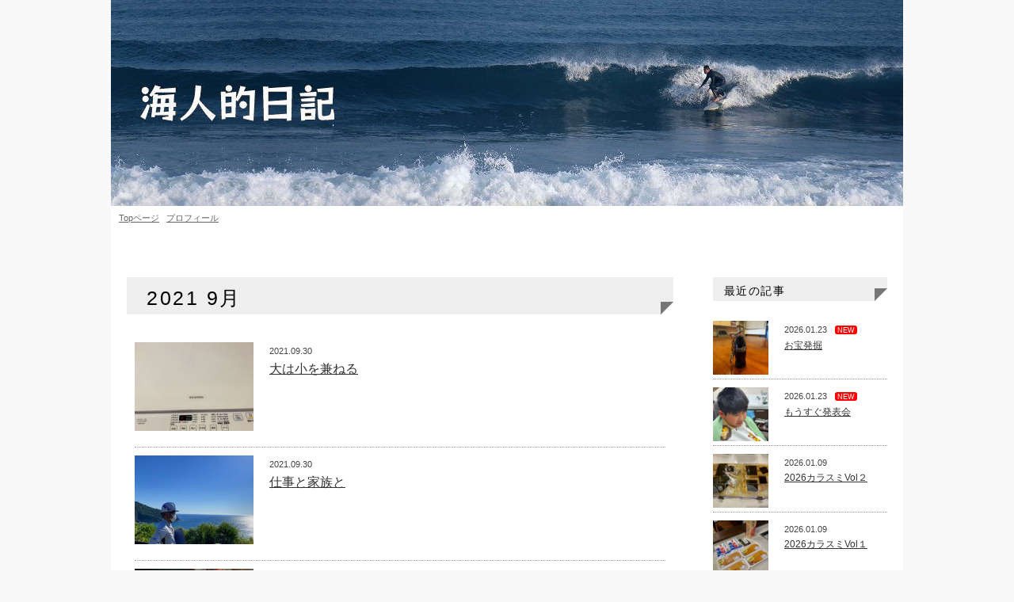

--- FILE ---
content_type: text/html; charset=UTF-8
request_url: https://arc3031.net/date/2021/09/
body_size: 46370
content:
<!DOCTYPE html>
<html lang="ja">
<head>
<meta charset="UTF-8">
<meta name="viewport" content="width=device-width, initial-scale=1.0, minimum-scale=1.0, maximum-scale=2.0, user-scalable=yes">
<title>9月 | 2021 | 海人的日記</title>
<meta name="description" content="海人的日記の大は小を兼ねるのページです。">
<meta property="og:locale" content="ja_JP">
<meta property="og:type" content="article">
<meta property="og:site_name" content="海人的日記">
<meta property="og:image" content="http://www.taiki.ws/news/wp-content/themes/web/og_img.jpg">
<link href="https://arc3031.net/wp-content/themes/default/style.css" media="screen and (min-width:1028px)" rel="stylesheet">
<link href="https://arc3031.net/wp-content/themes/default/tablet.css" media="(max-width:1027px) and (min-width: 568px)" rel="stylesheet">
<link href="https://arc3031.net/wp-content/themes/default/smart.css" media="screen and (max-width:567px)" rel="stylesheet">
<!--[if lt IE 9]>
<script src="https://arc3031.net/wp-content/themes/default/js/html5.js"></script>
<![endif]-->
<meta name='robots' content='max-image-preview:large' />
<link rel='dns-prefetch' href='//static.addtoany.com' />
	<style type="text/css">
	.wp-pagenavi{margin-left:auto !important; margin-right:auto; !important}
	</style>
  <link rel='stylesheet' id='wp-block-library-css' href='https://arc3031.net/wp-includes/css/dist/block-library/style.min.css?ver=6.3.7' type='text/css' media='all' />
<style id='classic-theme-styles-inline-css' type='text/css'>
/*! This file is auto-generated */
.wp-block-button__link{color:#fff;background-color:#32373c;border-radius:9999px;box-shadow:none;text-decoration:none;padding:calc(.667em + 2px) calc(1.333em + 2px);font-size:1.125em}.wp-block-file__button{background:#32373c;color:#fff;text-decoration:none}
</style>
<style id='global-styles-inline-css' type='text/css'>
body{--wp--preset--color--black: #000000;--wp--preset--color--cyan-bluish-gray: #abb8c3;--wp--preset--color--white: #ffffff;--wp--preset--color--pale-pink: #f78da7;--wp--preset--color--vivid-red: #cf2e2e;--wp--preset--color--luminous-vivid-orange: #ff6900;--wp--preset--color--luminous-vivid-amber: #fcb900;--wp--preset--color--light-green-cyan: #7bdcb5;--wp--preset--color--vivid-green-cyan: #00d084;--wp--preset--color--pale-cyan-blue: #8ed1fc;--wp--preset--color--vivid-cyan-blue: #0693e3;--wp--preset--color--vivid-purple: #9b51e0;--wp--preset--gradient--vivid-cyan-blue-to-vivid-purple: linear-gradient(135deg,rgba(6,147,227,1) 0%,rgb(155,81,224) 100%);--wp--preset--gradient--light-green-cyan-to-vivid-green-cyan: linear-gradient(135deg,rgb(122,220,180) 0%,rgb(0,208,130) 100%);--wp--preset--gradient--luminous-vivid-amber-to-luminous-vivid-orange: linear-gradient(135deg,rgba(252,185,0,1) 0%,rgba(255,105,0,1) 100%);--wp--preset--gradient--luminous-vivid-orange-to-vivid-red: linear-gradient(135deg,rgba(255,105,0,1) 0%,rgb(207,46,46) 100%);--wp--preset--gradient--very-light-gray-to-cyan-bluish-gray: linear-gradient(135deg,rgb(238,238,238) 0%,rgb(169,184,195) 100%);--wp--preset--gradient--cool-to-warm-spectrum: linear-gradient(135deg,rgb(74,234,220) 0%,rgb(151,120,209) 20%,rgb(207,42,186) 40%,rgb(238,44,130) 60%,rgb(251,105,98) 80%,rgb(254,248,76) 100%);--wp--preset--gradient--blush-light-purple: linear-gradient(135deg,rgb(255,206,236) 0%,rgb(152,150,240) 100%);--wp--preset--gradient--blush-bordeaux: linear-gradient(135deg,rgb(254,205,165) 0%,rgb(254,45,45) 50%,rgb(107,0,62) 100%);--wp--preset--gradient--luminous-dusk: linear-gradient(135deg,rgb(255,203,112) 0%,rgb(199,81,192) 50%,rgb(65,88,208) 100%);--wp--preset--gradient--pale-ocean: linear-gradient(135deg,rgb(255,245,203) 0%,rgb(182,227,212) 50%,rgb(51,167,181) 100%);--wp--preset--gradient--electric-grass: linear-gradient(135deg,rgb(202,248,128) 0%,rgb(113,206,126) 100%);--wp--preset--gradient--midnight: linear-gradient(135deg,rgb(2,3,129) 0%,rgb(40,116,252) 100%);--wp--preset--font-size--small: 13px;--wp--preset--font-size--medium: 20px;--wp--preset--font-size--large: 36px;--wp--preset--font-size--x-large: 42px;--wp--preset--spacing--20: 0.44rem;--wp--preset--spacing--30: 0.67rem;--wp--preset--spacing--40: 1rem;--wp--preset--spacing--50: 1.5rem;--wp--preset--spacing--60: 2.25rem;--wp--preset--spacing--70: 3.38rem;--wp--preset--spacing--80: 5.06rem;--wp--preset--shadow--natural: 6px 6px 9px rgba(0, 0, 0, 0.2);--wp--preset--shadow--deep: 12px 12px 50px rgba(0, 0, 0, 0.4);--wp--preset--shadow--sharp: 6px 6px 0px rgba(0, 0, 0, 0.2);--wp--preset--shadow--outlined: 6px 6px 0px -3px rgba(255, 255, 255, 1), 6px 6px rgba(0, 0, 0, 1);--wp--preset--shadow--crisp: 6px 6px 0px rgba(0, 0, 0, 1);}:where(.is-layout-flex){gap: 0.5em;}:where(.is-layout-grid){gap: 0.5em;}body .is-layout-flow > .alignleft{float: left;margin-inline-start: 0;margin-inline-end: 2em;}body .is-layout-flow > .alignright{float: right;margin-inline-start: 2em;margin-inline-end: 0;}body .is-layout-flow > .aligncenter{margin-left: auto !important;margin-right: auto !important;}body .is-layout-constrained > .alignleft{float: left;margin-inline-start: 0;margin-inline-end: 2em;}body .is-layout-constrained > .alignright{float: right;margin-inline-start: 2em;margin-inline-end: 0;}body .is-layout-constrained > .aligncenter{margin-left: auto !important;margin-right: auto !important;}body .is-layout-constrained > :where(:not(.alignleft):not(.alignright):not(.alignfull)){max-width: var(--wp--style--global--content-size);margin-left: auto !important;margin-right: auto !important;}body .is-layout-constrained > .alignwide{max-width: var(--wp--style--global--wide-size);}body .is-layout-flex{display: flex;}body .is-layout-flex{flex-wrap: wrap;align-items: center;}body .is-layout-flex > *{margin: 0;}body .is-layout-grid{display: grid;}body .is-layout-grid > *{margin: 0;}:where(.wp-block-columns.is-layout-flex){gap: 2em;}:where(.wp-block-columns.is-layout-grid){gap: 2em;}:where(.wp-block-post-template.is-layout-flex){gap: 1.25em;}:where(.wp-block-post-template.is-layout-grid){gap: 1.25em;}.has-black-color{color: var(--wp--preset--color--black) !important;}.has-cyan-bluish-gray-color{color: var(--wp--preset--color--cyan-bluish-gray) !important;}.has-white-color{color: var(--wp--preset--color--white) !important;}.has-pale-pink-color{color: var(--wp--preset--color--pale-pink) !important;}.has-vivid-red-color{color: var(--wp--preset--color--vivid-red) !important;}.has-luminous-vivid-orange-color{color: var(--wp--preset--color--luminous-vivid-orange) !important;}.has-luminous-vivid-amber-color{color: var(--wp--preset--color--luminous-vivid-amber) !important;}.has-light-green-cyan-color{color: var(--wp--preset--color--light-green-cyan) !important;}.has-vivid-green-cyan-color{color: var(--wp--preset--color--vivid-green-cyan) !important;}.has-pale-cyan-blue-color{color: var(--wp--preset--color--pale-cyan-blue) !important;}.has-vivid-cyan-blue-color{color: var(--wp--preset--color--vivid-cyan-blue) !important;}.has-vivid-purple-color{color: var(--wp--preset--color--vivid-purple) !important;}.has-black-background-color{background-color: var(--wp--preset--color--black) !important;}.has-cyan-bluish-gray-background-color{background-color: var(--wp--preset--color--cyan-bluish-gray) !important;}.has-white-background-color{background-color: var(--wp--preset--color--white) !important;}.has-pale-pink-background-color{background-color: var(--wp--preset--color--pale-pink) !important;}.has-vivid-red-background-color{background-color: var(--wp--preset--color--vivid-red) !important;}.has-luminous-vivid-orange-background-color{background-color: var(--wp--preset--color--luminous-vivid-orange) !important;}.has-luminous-vivid-amber-background-color{background-color: var(--wp--preset--color--luminous-vivid-amber) !important;}.has-light-green-cyan-background-color{background-color: var(--wp--preset--color--light-green-cyan) !important;}.has-vivid-green-cyan-background-color{background-color: var(--wp--preset--color--vivid-green-cyan) !important;}.has-pale-cyan-blue-background-color{background-color: var(--wp--preset--color--pale-cyan-blue) !important;}.has-vivid-cyan-blue-background-color{background-color: var(--wp--preset--color--vivid-cyan-blue) !important;}.has-vivid-purple-background-color{background-color: var(--wp--preset--color--vivid-purple) !important;}.has-black-border-color{border-color: var(--wp--preset--color--black) !important;}.has-cyan-bluish-gray-border-color{border-color: var(--wp--preset--color--cyan-bluish-gray) !important;}.has-white-border-color{border-color: var(--wp--preset--color--white) !important;}.has-pale-pink-border-color{border-color: var(--wp--preset--color--pale-pink) !important;}.has-vivid-red-border-color{border-color: var(--wp--preset--color--vivid-red) !important;}.has-luminous-vivid-orange-border-color{border-color: var(--wp--preset--color--luminous-vivid-orange) !important;}.has-luminous-vivid-amber-border-color{border-color: var(--wp--preset--color--luminous-vivid-amber) !important;}.has-light-green-cyan-border-color{border-color: var(--wp--preset--color--light-green-cyan) !important;}.has-vivid-green-cyan-border-color{border-color: var(--wp--preset--color--vivid-green-cyan) !important;}.has-pale-cyan-blue-border-color{border-color: var(--wp--preset--color--pale-cyan-blue) !important;}.has-vivid-cyan-blue-border-color{border-color: var(--wp--preset--color--vivid-cyan-blue) !important;}.has-vivid-purple-border-color{border-color: var(--wp--preset--color--vivid-purple) !important;}.has-vivid-cyan-blue-to-vivid-purple-gradient-background{background: var(--wp--preset--gradient--vivid-cyan-blue-to-vivid-purple) !important;}.has-light-green-cyan-to-vivid-green-cyan-gradient-background{background: var(--wp--preset--gradient--light-green-cyan-to-vivid-green-cyan) !important;}.has-luminous-vivid-amber-to-luminous-vivid-orange-gradient-background{background: var(--wp--preset--gradient--luminous-vivid-amber-to-luminous-vivid-orange) !important;}.has-luminous-vivid-orange-to-vivid-red-gradient-background{background: var(--wp--preset--gradient--luminous-vivid-orange-to-vivid-red) !important;}.has-very-light-gray-to-cyan-bluish-gray-gradient-background{background: var(--wp--preset--gradient--very-light-gray-to-cyan-bluish-gray) !important;}.has-cool-to-warm-spectrum-gradient-background{background: var(--wp--preset--gradient--cool-to-warm-spectrum) !important;}.has-blush-light-purple-gradient-background{background: var(--wp--preset--gradient--blush-light-purple) !important;}.has-blush-bordeaux-gradient-background{background: var(--wp--preset--gradient--blush-bordeaux) !important;}.has-luminous-dusk-gradient-background{background: var(--wp--preset--gradient--luminous-dusk) !important;}.has-pale-ocean-gradient-background{background: var(--wp--preset--gradient--pale-ocean) !important;}.has-electric-grass-gradient-background{background: var(--wp--preset--gradient--electric-grass) !important;}.has-midnight-gradient-background{background: var(--wp--preset--gradient--midnight) !important;}.has-small-font-size{font-size: var(--wp--preset--font-size--small) !important;}.has-medium-font-size{font-size: var(--wp--preset--font-size--medium) !important;}.has-large-font-size{font-size: var(--wp--preset--font-size--large) !important;}.has-x-large-font-size{font-size: var(--wp--preset--font-size--x-large) !important;}
.wp-block-navigation a:where(:not(.wp-element-button)){color: inherit;}
:where(.wp-block-post-template.is-layout-flex){gap: 1.25em;}:where(.wp-block-post-template.is-layout-grid){gap: 1.25em;}
:where(.wp-block-columns.is-layout-flex){gap: 2em;}:where(.wp-block-columns.is-layout-grid){gap: 2em;}
.wp-block-pullquote{font-size: 1.5em;line-height: 1.6;}
</style>
<link rel='stylesheet' id='addtoany-css' href='https://arc3031.net/wp-content/plugins/add-to-any/addtoany.min.css?ver=1.16' type='text/css' media='all' />
<link rel='stylesheet' id='jquery.lightbox.min.css-css' href='https://arc3031.net/wp-content/plugins/wp-jquery-lightbox/lightboxes/wp-jquery-lightbox/styles/lightbox.min.css?ver=2.3.4' type='text/css' media='all' />
<link rel='stylesheet' id='jqlb-overrides-css' href='https://arc3031.net/wp-content/plugins/wp-jquery-lightbox/lightboxes/wp-jquery-lightbox/styles/overrides.css?ver=2.3.4' type='text/css' media='all' />
<style id='jqlb-overrides-inline-css' type='text/css'>

			#outerImageContainer {
				box-shadow: 0 0 4px 2px rgba(0,0,0,.2);
			}
			#imageContainer{
				padding: 8px;
			}
			#imageDataContainer {
				box-shadow: none;
				z-index: auto;
			}
			#prevArrow,
			#nextArrow{
				background-color: #ffffff;
				color: #000000;
			}
</style>
<link rel='stylesheet' id='wp-pagenavi-style-css' href='https://arc3031.net/wp-content/plugins/wp-pagenavi-style/css/css3_light_blue_glossy.css?ver=1.0' type='text/css' media='all' />
<script id="addtoany-core-js-before" type="text/javascript">
window.a2a_config=window.a2a_config||{};a2a_config.callbacks=[];a2a_config.overlays=[];a2a_config.templates={};a2a_localize = {
	Share: "共有",
	Save: "ブックマーク",
	Subscribe: "購読",
	Email: "メール",
	Bookmark: "ブックマーク",
	ShowAll: "すべて表示する",
	ShowLess: "小さく表示する",
	FindServices: "サービスを探す",
	FindAnyServiceToAddTo: "追加するサービスを今すぐ探す",
	PoweredBy: "Powered by",
	ShareViaEmail: "メールでシェアする",
	SubscribeViaEmail: "メールで購読する",
	BookmarkInYourBrowser: "ブラウザにブックマーク",
	BookmarkInstructions: "このページをブックマークするには、 Ctrl+D または \u2318+D を押下。",
	AddToYourFavorites: "お気に入りに追加",
	SendFromWebOrProgram: "任意のメールアドレスまたはメールプログラムから送信",
	EmailProgram: "メールプログラム",
	More: "詳細&#8230;",
	ThanksForSharing: "共有ありがとうございます !",
	ThanksForFollowing: "フォローありがとうございます !"
};
</script>
<script type='text/javascript' defer src='https://static.addtoany.com/menu/page.js' id='addtoany-core-js'></script>
<script type='text/javascript' src='https://arc3031.net/wp-includes/js/jquery/jquery.min.js?ver=3.7.0' id='jquery-core-js'></script>
<script type='text/javascript' src='https://arc3031.net/wp-includes/js/jquery/jquery-migrate.min.js?ver=3.4.1' id='jquery-migrate-js'></script>
<script type='text/javascript' defer src='https://arc3031.net/wp-content/plugins/add-to-any/addtoany.min.js?ver=1.1' id='addtoany-jquery-js'></script>
	<style type="text/css">
	 .wp-pagenavi
	{
		font-size:12px !important;
	}
	</style>
	</head>
<body>
<section id="container">
<section id="contents" class="clearfix">
<header>
<h1><a href="https://arc3031.net"><img src="https://arc3031.net/wp-content/themes/default/images/hed-img.jpg" alt=" &raquo; 2021 &raquo; 9月海人的日記" /></a></h1>
<div id="pro"><a href="https://arc3031.net">Topページ</a> | <a href="https://arc3031.net/profile/">プロフィール</a></div>
</header>

<section id="main">
<h2 class="storytitle_cate">  2021  9月</h2>
<section class="entry">
<dl>
<dt class="clearfix">
<div class="img">
    <a href="https://arc3031.net/a-pastime/13672/"><img width="300" height="300" src="https://arc3031.net/wp-content/uploads/2021/09/IMG_2494-300x300.jpg" class="attachment-thumbnail size-thumbnail wp-post-image" alt="" decoding="async" fetchpriority="high" /></a>
</div>
<div class="text">
<div class="date">2021.09.30</div>
<h3>
<a href="https://arc3031.net/a-pastime/13672/">
大は小を兼ねる</a>
</h3>
</div>
</dt>
<dt class="clearfix">
<div class="img">
    <a href="https://arc3031.net/works/13665/"><img width="300" height="300" src="https://arc3031.net/wp-content/uploads/2021/09/IMG_2427-300x300.jpg" class="attachment-thumbnail size-thumbnail wp-post-image" alt="" decoding="async" /></a>
</div>
<div class="text">
<div class="date">2021.09.30</div>
<h3>
<a href="https://arc3031.net/works/13665/">
仕事と家族と</a>
</h3>
</div>
</dt>
<dt class="clearfix">
<div class="img">
    <a href="https://arc3031.net/a-pastime/13656/"><img width="300" height="300" src="https://arc3031.net/wp-content/uploads/2021/09/IMG_2347-300x300.jpg" class="attachment-thumbnail size-thumbnail wp-post-image" alt="" decoding="async" /></a>
</div>
<div class="text">
<div class="date">2021.09.21</div>
<h3>
<a href="https://arc3031.net/a-pastime/13656/">
終活の始まり</a>
</h3>
</div>
</dt>
<dt class="clearfix">
<div class="img">
    <a href="https://arc3031.net/1974%e5%b9%b4%e5%bc%8f%e3%83%a2%e3%83%b3%e3%82%ad%e3%83%bc%e3%83%ac%e3%82%b9%e3%83%88%e3%82%a2%e6%97%a5%e8%a8%98/13645/"><img width="300" height="300" src="https://arc3031.net/wp-content/uploads/2021/09/IMG_0127-300x300.jpg" class="attachment-thumbnail size-thumbnail wp-post-image" alt="" decoding="async" loading="lazy" /></a>
</div>
<div class="text">
<div class="date">2021.09.21</div>
<h3>
<a href="https://arc3031.net/1974%e5%b9%b4%e5%bc%8f%e3%83%a2%e3%83%b3%e3%82%ad%e3%83%bc%e3%83%ac%e3%82%b9%e3%83%88%e3%82%a2%e6%97%a5%e8%a8%98/13645/">
XJR400R復活に向けて！</a>
</h3>
</div>
</dt>
<dt class="clearfix">
<div class="img">
    <a href="https://arc3031.net/seal-diary/13638/"><img width="300" height="300" src="https://arc3031.net/wp-content/uploads/2021/09/IMG_2322-300x300.jpg" class="attachment-thumbnail size-thumbnail wp-post-image" alt="" decoding="async" loading="lazy" /></a>
</div>
<div class="text">
<div class="date">2021.09.20</div>
<h3>
<a href="https://arc3031.net/seal-diary/13638/">
ファンになるか？！</a>
</h3>
</div>
</dt>
<dt class="clearfix">
<div class="img">
    <a href="https://arc3031.net/works/13633/"><img width="300" height="300" src="https://arc3031.net/wp-content/uploads/2021/09/IMG_2320-300x300.jpg" class="attachment-thumbnail size-thumbnail wp-post-image" alt="" decoding="async" loading="lazy" /></a>
</div>
<div class="text">
<div class="date">2021.09.20</div>
<h3>
<a href="https://arc3031.net/works/13633/">
ドキドキ･･･</a>
</h3>
</div>
</dt>
<dt class="clearfix">
<div class="img">
    <a href="https://arc3031.net/works/13629/"><img width="300" height="300" src="https://arc3031.net/wp-content/uploads/2021/09/IMG_2312-300x300.jpg" class="attachment-thumbnail size-thumbnail wp-post-image" alt="" decoding="async" loading="lazy" /></a>
</div>
<div class="text">
<div class="date">2021.09.10</div>
<h3>
<a href="https://arc3031.net/works/13629/">
いよいよ！</a>
</h3>
</div>
</dt>
<dt class="clearfix">
<div class="img">
    <a href="https://arc3031.net/%e4%b9%97%e3%82%8a%e7%89%a9/13624/"><img width="300" height="300" src="https://arc3031.net/wp-content/uploads/2021/09/IMG_2294-300x300.jpg" class="attachment-thumbnail size-thumbnail wp-post-image" alt="" decoding="async" loading="lazy" /></a>
</div>
<div class="text">
<div class="date">2021.09.07</div>
<h3>
<a href="https://arc3031.net/%e4%b9%97%e3%82%8a%e7%89%a9/13624/">
新たなおもちゃ？</a>
</h3>
</div>
</dt>
<dt class="clearfix">
<div class="img">
    <a href="https://arc3031.net/a-pastime/13620/"><img width="300" height="300" src="https://arc3031.net/wp-content/uploads/2021/09/IMG_2287-300x300.jpg" class="attachment-thumbnail size-thumbnail wp-post-image" alt="" decoding="async" loading="lazy" /></a>
</div>
<div class="text">
<div class="date">2021.09.01</div>
<h3>
<a href="https://arc3031.net/a-pastime/13620/">
９月･･･</a>
</h3>
</div>
</dt>
</dl>

</section>
<div align="center"></div>
</section>

<section id="sidebar">
<h2 class="widgettitle">最近の記事</h2>
<article>
<dl>
<dt class="clearfix">
<div class="img">
    <a href="https://arc3031.net/myhome/16787/"><img width="300" height="300" src="https://arc3031.net/wp-content/uploads/2026/01/IMG_4030-300x300.jpg" class="attachment-thumbnail size-thumbnail wp-post-image" alt="" decoding="async" loading="lazy" /></a>
</div>
<div class="text">
<div class="date">2026.01.23<span>NEW</span>
</div>
<h3>
<a href="https://arc3031.net/myhome/16787/">
お宝発掘</a>
</h3>
</div>
</dt>
<dt class="clearfix">
<div class="img">
    <a href="https://arc3031.net/%e6%b5%b7%e8%bc%9d%e7%9a%84%e6%97%a5%e8%a8%98/16781/"><img width="300" height="300" src="https://arc3031.net/wp-content/uploads/2026/01/IMG_4122-300x300.jpg" class="attachment-thumbnail size-thumbnail wp-post-image" alt="" decoding="async" loading="lazy" /></a>
</div>
<div class="text">
<div class="date">2026.01.23<span>NEW</span>
</div>
<h3>
<a href="https://arc3031.net/%e6%b5%b7%e8%bc%9d%e7%9a%84%e6%97%a5%e8%a8%98/16781/">
もうすぐ発表会</a>
</h3>
</div>
</dt>
<dt class="clearfix">
<div class="img">
    <a href="https://arc3031.net/%e7%be%8e%e5%91%b3%e3%81%97%e3%81%84%e3%81%8a%e5%ba%97/16770/"><img width="300" height="300" src="https://arc3031.net/wp-content/uploads/2026/01/IMG_3681-300x300.jpg" class="attachment-thumbnail size-thumbnail wp-post-image" alt="" decoding="async" loading="lazy" /></a>
</div>
<div class="text">
<div class="date">2026.01.09</div>
<h3>
<a href="https://arc3031.net/%e7%be%8e%e5%91%b3%e3%81%97%e3%81%84%e3%81%8a%e5%ba%97/16770/">
2026カラスミVol２</a>
</h3>
</div>
</dt>
<dt class="clearfix">
<div class="img">
    <a href="https://arc3031.net/%e7%be%8e%e5%91%b3%e3%81%97%e3%81%84%e3%81%8a%e5%ba%97/16746/"><img width="300" height="300" src="https://arc3031.net/wp-content/uploads/2026/01/IMG_3508-300x300.jpg" class="attachment-thumbnail size-thumbnail wp-post-image" alt="" decoding="async" loading="lazy" /></a>
</div>
<div class="text">
<div class="date">2026.01.09</div>
<h3>
<a href="https://arc3031.net/%e7%be%8e%e5%91%b3%e3%81%97%e3%81%84%e3%81%8a%e5%ba%97/16746/">
2026カラスミVol１</a>
</h3>
</div>
</dt>
<dt class="clearfix">
<div class="img">
    <a href="https://arc3031.net/a-pastime/16726/"><img width="300" height="300" src="https://arc3031.net/wp-content/uploads/2026/01/IMG_3592-300x300.jpg" class="attachment-thumbnail size-thumbnail wp-post-image" alt="" decoding="async" loading="lazy" /></a>
</div>
<div class="text">
<div class="date">2026.01.05</div>
<h3>
<a href="https://arc3031.net/a-pastime/16726/">
今年の正月休み</a>
</h3>
</div>
</dt>
</dl>
</article>

<article>
<nav>
<ul>
<li id="categories-3" class="widget widget_categories"><h2 class="widgettitle">カテゴリー</h2>
			<ul>
					<li class="cat-item cat-item-18"><a href="https://arc3031.net/category/lohas/">50代からの健康生活</a> (42)
</li>
	<li class="cat-item cat-item-7"><a href="https://arc3031.net/category/a-pastime/">a pastime</a> (965)
</li>
	<li class="cat-item cat-item-6"><a href="https://arc3031.net/category/works/">Ｗｏｒｋｓ</a> (446)
</li>
	<li class="cat-item cat-item-3"><a href="https://arc3031.net/category/surfing/">サーフィン部</a> (131)
</li>
	<li class="cat-item cat-item-1"><a href="https://arc3031.net/category/diary/">リフォーム日記</a> (310)
</li>
	<li class="cat-item cat-item-14"><a href="https://arc3031.net/category/%e4%b9%97%e3%82%8a%e7%89%a9/">乗り物①</a> (22)
</li>
	<li class="cat-item cat-item-19"><a href="https://arc3031.net/category/1974%e5%b9%b4%e5%bc%8f%e3%83%a2%e3%83%b3%e3%82%ad%e3%83%bc%e3%83%ac%e3%82%b9%e3%83%88%e3%82%a2%e6%97%a5%e8%a8%98/">乗り物②</a> (49)
</li>
	<li class="cat-item cat-item-4"><a href="https://arc3031.net/category/%e5%9c%b0%e5%9f%9f%e6%b4%bb%e5%8b%95/">地域活動</a> (313)
</li>
	<li class="cat-item cat-item-5"><a href="https://arc3031.net/category/aquarium/">我が家の生き物たち</a> (45)
</li>
	<li class="cat-item cat-item-25"><a href="https://arc3031.net/category/%e6%99%ba%e8%8f%af%e7%9a%84%e6%97%a5%e8%a8%98/">智華的日記</a> (7)
</li>
	<li class="cat-item cat-item-16"><a href="https://arc3031.net/category/%e6%b5%b7%e8%bc%9d%e7%9a%84%e6%97%a5%e8%a8%98/">海輝的日記</a> (300)
</li>
	<li class="cat-item cat-item-10"><a href="https://arc3031.net/category/seal-diary/">海麗的日記</a> (372)
</li>
	<li class="cat-item cat-item-15"><a href="https://arc3031.net/category/%e7%8f%be%e5%a0%b4%e4%bf%ae%e8%a1%8c%e6%97%a5%e8%a8%98/">現場修行日記</a> (48)
</li>
	<li class="cat-item cat-item-20"><a href="https://arc3031.net/category/myhome/">私のマイホームづくり</a> (20)
</li>
	<li class="cat-item cat-item-21"><a href="https://arc3031.net/category/%e7%be%8e%e5%91%b3%e3%81%97%e3%81%84%e3%81%8a%e5%ba%97/">美味いもん</a> (75)
</li>
			</ul>

			</li><li id="archives-2" class="widget widget_archive"><h2 class="widgettitle">月別アーカイブ</h2>		<label class="screen-reader-text" for="archives-dropdown-2">月別アーカイブ</label>
		<select id="archives-dropdown-2" name="archive-dropdown">
			
			<option value="">月を選択</option>
				<option value='https://arc3031.net/date/2026/01/'> 2026年1月 &nbsp;(6)</option>
	<option value='https://arc3031.net/date/2025/12/'> 2025年12月 &nbsp;(3)</option>
	<option value='https://arc3031.net/date/2025/11/'> 2025年11月 &nbsp;(5)</option>
	<option value='https://arc3031.net/date/2025/10/'> 2025年10月 &nbsp;(8)</option>
	<option value='https://arc3031.net/date/2025/09/'> 2025年9月 &nbsp;(5)</option>
	<option value='https://arc3031.net/date/2025/08/'> 2025年8月 &nbsp;(4)</option>
	<option value='https://arc3031.net/date/2025/07/'> 2025年7月 &nbsp;(9)</option>
	<option value='https://arc3031.net/date/2025/06/'> 2025年6月 &nbsp;(7)</option>
	<option value='https://arc3031.net/date/2025/05/'> 2025年5月 &nbsp;(10)</option>
	<option value='https://arc3031.net/date/2025/04/'> 2025年4月 &nbsp;(8)</option>
	<option value='https://arc3031.net/date/2025/03/'> 2025年3月 &nbsp;(9)</option>
	<option value='https://arc3031.net/date/2025/02/'> 2025年2月 &nbsp;(5)</option>
	<option value='https://arc3031.net/date/2025/01/'> 2025年1月 &nbsp;(9)</option>
	<option value='https://arc3031.net/date/2024/12/'> 2024年12月 &nbsp;(4)</option>
	<option value='https://arc3031.net/date/2024/11/'> 2024年11月 &nbsp;(7)</option>
	<option value='https://arc3031.net/date/2024/10/'> 2024年10月 &nbsp;(8)</option>
	<option value='https://arc3031.net/date/2024/09/'> 2024年9月 &nbsp;(8)</option>
	<option value='https://arc3031.net/date/2024/08/'> 2024年8月 &nbsp;(6)</option>
	<option value='https://arc3031.net/date/2024/07/'> 2024年7月 &nbsp;(5)</option>
	<option value='https://arc3031.net/date/2024/06/'> 2024年6月 &nbsp;(10)</option>
	<option value='https://arc3031.net/date/2024/05/'> 2024年5月 &nbsp;(3)</option>
	<option value='https://arc3031.net/date/2024/04/'> 2024年4月 &nbsp;(8)</option>
	<option value='https://arc3031.net/date/2024/03/'> 2024年3月 &nbsp;(5)</option>
	<option value='https://arc3031.net/date/2024/02/'> 2024年2月 &nbsp;(8)</option>
	<option value='https://arc3031.net/date/2024/01/'> 2024年1月 &nbsp;(10)</option>
	<option value='https://arc3031.net/date/2023/12/'> 2023年12月 &nbsp;(7)</option>
	<option value='https://arc3031.net/date/2023/11/'> 2023年11月 &nbsp;(5)</option>
	<option value='https://arc3031.net/date/2023/10/'> 2023年10月 &nbsp;(7)</option>
	<option value='https://arc3031.net/date/2023/09/'> 2023年9月 &nbsp;(9)</option>
	<option value='https://arc3031.net/date/2023/08/'> 2023年8月 &nbsp;(8)</option>
	<option value='https://arc3031.net/date/2023/07/'> 2023年7月 &nbsp;(5)</option>
	<option value='https://arc3031.net/date/2023/06/'> 2023年6月 &nbsp;(4)</option>
	<option value='https://arc3031.net/date/2023/05/'> 2023年5月 &nbsp;(6)</option>
	<option value='https://arc3031.net/date/2023/04/'> 2023年4月 &nbsp;(7)</option>
	<option value='https://arc3031.net/date/2023/03/'> 2023年3月 &nbsp;(9)</option>
	<option value='https://arc3031.net/date/2023/02/'> 2023年2月 &nbsp;(7)</option>
	<option value='https://arc3031.net/date/2023/01/'> 2023年1月 &nbsp;(18)</option>
	<option value='https://arc3031.net/date/2022/12/'> 2022年12月 &nbsp;(6)</option>
	<option value='https://arc3031.net/date/2022/11/'> 2022年11月 &nbsp;(5)</option>
	<option value='https://arc3031.net/date/2022/10/'> 2022年10月 &nbsp;(7)</option>
	<option value='https://arc3031.net/date/2022/09/'> 2022年9月 &nbsp;(6)</option>
	<option value='https://arc3031.net/date/2022/08/'> 2022年8月 &nbsp;(11)</option>
	<option value='https://arc3031.net/date/2022/07/'> 2022年7月 &nbsp;(6)</option>
	<option value='https://arc3031.net/date/2022/06/'> 2022年6月 &nbsp;(13)</option>
	<option value='https://arc3031.net/date/2022/05/'> 2022年5月 &nbsp;(7)</option>
	<option value='https://arc3031.net/date/2022/04/'> 2022年4月 &nbsp;(6)</option>
	<option value='https://arc3031.net/date/2022/03/'> 2022年3月 &nbsp;(9)</option>
	<option value='https://arc3031.net/date/2022/02/'> 2022年2月 &nbsp;(4)</option>
	<option value='https://arc3031.net/date/2022/01/'> 2022年1月 &nbsp;(8)</option>
	<option value='https://arc3031.net/date/2021/12/'> 2021年12月 &nbsp;(5)</option>
	<option value='https://arc3031.net/date/2021/11/'> 2021年11月 &nbsp;(5)</option>
	<option value='https://arc3031.net/date/2021/10/'> 2021年10月 &nbsp;(5)</option>
	<option value='https://arc3031.net/date/2021/09/' selected='selected'> 2021年9月 &nbsp;(9)</option>
	<option value='https://arc3031.net/date/2021/08/'> 2021年8月 &nbsp;(9)</option>
	<option value='https://arc3031.net/date/2021/07/'> 2021年7月 &nbsp;(9)</option>
	<option value='https://arc3031.net/date/2021/06/'> 2021年6月 &nbsp;(7)</option>
	<option value='https://arc3031.net/date/2021/05/'> 2021年5月 &nbsp;(7)</option>
	<option value='https://arc3031.net/date/2021/04/'> 2021年4月 &nbsp;(10)</option>
	<option value='https://arc3031.net/date/2021/03/'> 2021年3月 &nbsp;(8)</option>
	<option value='https://arc3031.net/date/2021/02/'> 2021年2月 &nbsp;(13)</option>
	<option value='https://arc3031.net/date/2021/01/'> 2021年1月 &nbsp;(14)</option>
	<option value='https://arc3031.net/date/2020/12/'> 2020年12月 &nbsp;(6)</option>
	<option value='https://arc3031.net/date/2020/11/'> 2020年11月 &nbsp;(7)</option>
	<option value='https://arc3031.net/date/2020/10/'> 2020年10月 &nbsp;(9)</option>
	<option value='https://arc3031.net/date/2020/09/'> 2020年9月 &nbsp;(12)</option>
	<option value='https://arc3031.net/date/2020/08/'> 2020年8月 &nbsp;(10)</option>
	<option value='https://arc3031.net/date/2020/07/'> 2020年7月 &nbsp;(17)</option>
	<option value='https://arc3031.net/date/2020/06/'> 2020年6月 &nbsp;(12)</option>
	<option value='https://arc3031.net/date/2020/05/'> 2020年5月 &nbsp;(7)</option>
	<option value='https://arc3031.net/date/2020/04/'> 2020年4月 &nbsp;(10)</option>
	<option value='https://arc3031.net/date/2020/03/'> 2020年3月 &nbsp;(15)</option>
	<option value='https://arc3031.net/date/2020/02/'> 2020年2月 &nbsp;(13)</option>
	<option value='https://arc3031.net/date/2020/01/'> 2020年1月 &nbsp;(8)</option>
	<option value='https://arc3031.net/date/2019/12/'> 2019年12月 &nbsp;(6)</option>
	<option value='https://arc3031.net/date/2019/11/'> 2019年11月 &nbsp;(10)</option>
	<option value='https://arc3031.net/date/2019/10/'> 2019年10月 &nbsp;(7)</option>
	<option value='https://arc3031.net/date/2019/09/'> 2019年9月 &nbsp;(2)</option>
	<option value='https://arc3031.net/date/2019/08/'> 2019年8月 &nbsp;(6)</option>
	<option value='https://arc3031.net/date/2019/07/'> 2019年7月 &nbsp;(10)</option>
	<option value='https://arc3031.net/date/2019/06/'> 2019年6月 &nbsp;(7)</option>
	<option value='https://arc3031.net/date/2019/05/'> 2019年5月 &nbsp;(12)</option>
	<option value='https://arc3031.net/date/2019/04/'> 2019年4月 &nbsp;(9)</option>
	<option value='https://arc3031.net/date/2019/03/'> 2019年3月 &nbsp;(21)</option>
	<option value='https://arc3031.net/date/2019/02/'> 2019年2月 &nbsp;(13)</option>
	<option value='https://arc3031.net/date/2019/01/'> 2019年1月 &nbsp;(18)</option>
	<option value='https://arc3031.net/date/2018/12/'> 2018年12月 &nbsp;(17)</option>
	<option value='https://arc3031.net/date/2018/11/'> 2018年11月 &nbsp;(12)</option>
	<option value='https://arc3031.net/date/2018/10/'> 2018年10月 &nbsp;(19)</option>
	<option value='https://arc3031.net/date/2018/09/'> 2018年9月 &nbsp;(17)</option>
	<option value='https://arc3031.net/date/2018/08/'> 2018年8月 &nbsp;(16)</option>
	<option value='https://arc3031.net/date/2018/07/'> 2018年7月 &nbsp;(5)</option>
	<option value='https://arc3031.net/date/2018/06/'> 2018年6月 &nbsp;(8)</option>
	<option value='https://arc3031.net/date/2018/05/'> 2018年5月 &nbsp;(8)</option>
	<option value='https://arc3031.net/date/2018/04/'> 2018年4月 &nbsp;(17)</option>
	<option value='https://arc3031.net/date/2018/03/'> 2018年3月 &nbsp;(4)</option>
	<option value='https://arc3031.net/date/2018/02/'> 2018年2月 &nbsp;(9)</option>
	<option value='https://arc3031.net/date/2018/01/'> 2018年1月 &nbsp;(13)</option>
	<option value='https://arc3031.net/date/2017/12/'> 2017年12月 &nbsp;(5)</option>
	<option value='https://arc3031.net/date/2017/11/'> 2017年11月 &nbsp;(12)</option>
	<option value='https://arc3031.net/date/2017/10/'> 2017年10月 &nbsp;(13)</option>
	<option value='https://arc3031.net/date/2017/09/'> 2017年9月 &nbsp;(15)</option>
	<option value='https://arc3031.net/date/2017/08/'> 2017年8月 &nbsp;(13)</option>
	<option value='https://arc3031.net/date/2017/07/'> 2017年7月 &nbsp;(14)</option>
	<option value='https://arc3031.net/date/2017/06/'> 2017年6月 &nbsp;(21)</option>
	<option value='https://arc3031.net/date/2017/05/'> 2017年5月 &nbsp;(14)</option>
	<option value='https://arc3031.net/date/2017/04/'> 2017年4月 &nbsp;(25)</option>
	<option value='https://arc3031.net/date/2017/03/'> 2017年3月 &nbsp;(11)</option>
	<option value='https://arc3031.net/date/2017/02/'> 2017年2月 &nbsp;(15)</option>
	<option value='https://arc3031.net/date/2017/01/'> 2017年1月 &nbsp;(18)</option>
	<option value='https://arc3031.net/date/2016/12/'> 2016年12月 &nbsp;(14)</option>
	<option value='https://arc3031.net/date/2016/11/'> 2016年11月 &nbsp;(12)</option>
	<option value='https://arc3031.net/date/2016/10/'> 2016年10月 &nbsp;(12)</option>
	<option value='https://arc3031.net/date/2016/09/'> 2016年9月 &nbsp;(11)</option>
	<option value='https://arc3031.net/date/2016/08/'> 2016年8月 &nbsp;(10)</option>
	<option value='https://arc3031.net/date/2016/07/'> 2016年7月 &nbsp;(7)</option>
	<option value='https://arc3031.net/date/2016/06/'> 2016年6月 &nbsp;(16)</option>
	<option value='https://arc3031.net/date/2016/05/'> 2016年5月 &nbsp;(12)</option>
	<option value='https://arc3031.net/date/2016/04/'> 2016年4月 &nbsp;(12)</option>
	<option value='https://arc3031.net/date/2016/03/'> 2016年3月 &nbsp;(13)</option>
	<option value='https://arc3031.net/date/2016/02/'> 2016年2月 &nbsp;(11)</option>
	<option value='https://arc3031.net/date/2016/01/'> 2016年1月 &nbsp;(14)</option>
	<option value='https://arc3031.net/date/2015/12/'> 2015年12月 &nbsp;(4)</option>
	<option value='https://arc3031.net/date/2015/11/'> 2015年11月 &nbsp;(6)</option>
	<option value='https://arc3031.net/date/2015/10/'> 2015年10月 &nbsp;(8)</option>
	<option value='https://arc3031.net/date/2015/09/'> 2015年9月 &nbsp;(7)</option>
	<option value='https://arc3031.net/date/2015/08/'> 2015年8月 &nbsp;(15)</option>
	<option value='https://arc3031.net/date/2015/07/'> 2015年7月 &nbsp;(18)</option>
	<option value='https://arc3031.net/date/2015/06/'> 2015年6月 &nbsp;(10)</option>
	<option value='https://arc3031.net/date/2015/05/'> 2015年5月 &nbsp;(2)</option>
	<option value='https://arc3031.net/date/2015/04/'> 2015年4月 &nbsp;(8)</option>
	<option value='https://arc3031.net/date/2015/03/'> 2015年3月 &nbsp;(6)</option>
	<option value='https://arc3031.net/date/2015/01/'> 2015年1月 &nbsp;(2)</option>
	<option value='https://arc3031.net/date/2014/12/'> 2014年12月 &nbsp;(2)</option>
	<option value='https://arc3031.net/date/2014/11/'> 2014年11月 &nbsp;(14)</option>
	<option value='https://arc3031.net/date/2014/10/'> 2014年10月 &nbsp;(16)</option>
	<option value='https://arc3031.net/date/2014/09/'> 2014年9月 &nbsp;(15)</option>
	<option value='https://arc3031.net/date/2014/08/'> 2014年8月 &nbsp;(9)</option>
	<option value='https://arc3031.net/date/2014/07/'> 2014年7月 &nbsp;(3)</option>
	<option value='https://arc3031.net/date/2014/06/'> 2014年6月 &nbsp;(7)</option>
	<option value='https://arc3031.net/date/2014/05/'> 2014年5月 &nbsp;(16)</option>
	<option value='https://arc3031.net/date/2014/04/'> 2014年4月 &nbsp;(15)</option>
	<option value='https://arc3031.net/date/2014/03/'> 2014年3月 &nbsp;(5)</option>
	<option value='https://arc3031.net/date/2014/02/'> 2014年2月 &nbsp;(10)</option>
	<option value='https://arc3031.net/date/2014/01/'> 2014年1月 &nbsp;(7)</option>
	<option value='https://arc3031.net/date/2013/12/'> 2013年12月 &nbsp;(10)</option>
	<option value='https://arc3031.net/date/2013/11/'> 2013年11月 &nbsp;(8)</option>
	<option value='https://arc3031.net/date/2013/10/'> 2013年10月 &nbsp;(5)</option>
	<option value='https://arc3031.net/date/2013/09/'> 2013年9月 &nbsp;(5)</option>
	<option value='https://arc3031.net/date/2013/08/'> 2013年8月 &nbsp;(12)</option>
	<option value='https://arc3031.net/date/2013/07/'> 2013年7月 &nbsp;(24)</option>
	<option value='https://arc3031.net/date/2013/06/'> 2013年6月 &nbsp;(16)</option>
	<option value='https://arc3031.net/date/2013/05/'> 2013年5月 &nbsp;(12)</option>
	<option value='https://arc3031.net/date/2013/04/'> 2013年4月 &nbsp;(16)</option>
	<option value='https://arc3031.net/date/2013/03/'> 2013年3月 &nbsp;(13)</option>
	<option value='https://arc3031.net/date/2013/02/'> 2013年2月 &nbsp;(21)</option>
	<option value='https://arc3031.net/date/2013/01/'> 2013年1月 &nbsp;(22)</option>
	<option value='https://arc3031.net/date/2012/12/'> 2012年12月 &nbsp;(13)</option>
	<option value='https://arc3031.net/date/2012/11/'> 2012年11月 &nbsp;(22)</option>
	<option value='https://arc3031.net/date/2012/10/'> 2012年10月 &nbsp;(20)</option>
	<option value='https://arc3031.net/date/2012/09/'> 2012年9月 &nbsp;(13)</option>
	<option value='https://arc3031.net/date/2012/08/'> 2012年8月 &nbsp;(7)</option>
	<option value='https://arc3031.net/date/2012/07/'> 2012年7月 &nbsp;(17)</option>
	<option value='https://arc3031.net/date/2012/06/'> 2012年6月 &nbsp;(16)</option>
	<option value='https://arc3031.net/date/2012/05/'> 2012年5月 &nbsp;(26)</option>
	<option value='https://arc3031.net/date/2012/04/'> 2012年4月 &nbsp;(40)</option>
	<option value='https://arc3031.net/date/2012/03/'> 2012年3月 &nbsp;(30)</option>
	<option value='https://arc3031.net/date/2012/02/'> 2012年2月 &nbsp;(37)</option>
	<option value='https://arc3031.net/date/2012/01/'> 2012年1月 &nbsp;(4)</option>
	<option value='https://arc3031.net/date/2011/12/'> 2011年12月 &nbsp;(6)</option>
	<option value='https://arc3031.net/date/2011/11/'> 2011年11月 &nbsp;(6)</option>
	<option value='https://arc3031.net/date/2011/10/'> 2011年10月 &nbsp;(11)</option>
	<option value='https://arc3031.net/date/2011/09/'> 2011年9月 &nbsp;(9)</option>
	<option value='https://arc3031.net/date/2011/08/'> 2011年8月 &nbsp;(6)</option>
	<option value='https://arc3031.net/date/2011/07/'> 2011年7月 &nbsp;(11)</option>
	<option value='https://arc3031.net/date/2011/06/'> 2011年6月 &nbsp;(13)</option>
	<option value='https://arc3031.net/date/2011/05/'> 2011年5月 &nbsp;(11)</option>
	<option value='https://arc3031.net/date/2011/04/'> 2011年4月 &nbsp;(18)</option>
	<option value='https://arc3031.net/date/2011/03/'> 2011年3月 &nbsp;(21)</option>
	<option value='https://arc3031.net/date/2011/02/'> 2011年2月 &nbsp;(21)</option>
	<option value='https://arc3031.net/date/2011/01/'> 2011年1月 &nbsp;(18)</option>
	<option value='https://arc3031.net/date/2010/12/'> 2010年12月 &nbsp;(26)</option>
	<option value='https://arc3031.net/date/2010/11/'> 2010年11月 &nbsp;(22)</option>
	<option value='https://arc3031.net/date/2010/10/'> 2010年10月 &nbsp;(34)</option>
	<option value='https://arc3031.net/date/2010/09/'> 2010年9月 &nbsp;(26)</option>
	<option value='https://arc3031.net/date/2010/08/'> 2010年8月 &nbsp;(29)</option>
	<option value='https://arc3031.net/date/2010/07/'> 2010年7月 &nbsp;(29)</option>
	<option value='https://arc3031.net/date/2010/06/'> 2010年6月 &nbsp;(29)</option>
	<option value='https://arc3031.net/date/2010/05/'> 2010年5月 &nbsp;(22)</option>
	<option value='https://arc3031.net/date/2010/04/'> 2010年4月 &nbsp;(17)</option>
	<option value='https://arc3031.net/date/2010/03/'> 2010年3月 &nbsp;(18)</option>
	<option value='https://arc3031.net/date/2010/02/'> 2010年2月 &nbsp;(21)</option>
	<option value='https://arc3031.net/date/2010/01/'> 2010年1月 &nbsp;(19)</option>
	<option value='https://arc3031.net/date/2009/12/'> 2009年12月 &nbsp;(27)</option>
	<option value='https://arc3031.net/date/2009/11/'> 2009年11月 &nbsp;(15)</option>
	<option value='https://arc3031.net/date/2009/10/'> 2009年10月 &nbsp;(17)</option>
	<option value='https://arc3031.net/date/2009/09/'> 2009年9月 &nbsp;(18)</option>
	<option value='https://arc3031.net/date/2009/08/'> 2009年8月 &nbsp;(7)</option>
	<option value='https://arc3031.net/date/2009/07/'> 2009年7月 &nbsp;(21)</option>
	<option value='https://arc3031.net/date/2009/06/'> 2009年6月 &nbsp;(18)</option>
	<option value='https://arc3031.net/date/2009/05/'> 2009年5月 &nbsp;(27)</option>
	<option value='https://arc3031.net/date/2009/04/'> 2009年4月 &nbsp;(27)</option>
	<option value='https://arc3031.net/date/2009/03/'> 2009年3月 &nbsp;(26)</option>
	<option value='https://arc3031.net/date/2009/02/'> 2009年2月 &nbsp;(31)</option>
	<option value='https://arc3031.net/date/2009/01/'> 2009年1月 &nbsp;(21)</option>
	<option value='https://arc3031.net/date/2008/12/'> 2008年12月 &nbsp;(23)</option>
	<option value='https://arc3031.net/date/2008/11/'> 2008年11月 &nbsp;(18)</option>
	<option value='https://arc3031.net/date/2008/10/'> 2008年10月 &nbsp;(28)</option>
	<option value='https://arc3031.net/date/2008/09/'> 2008年9月 &nbsp;(30)</option>
	<option value='https://arc3031.net/date/2008/08/'> 2008年8月 &nbsp;(9)</option>
	<option value='https://arc3031.net/date/2008/07/'> 2008年7月 &nbsp;(8)</option>
	<option value='https://arc3031.net/date/2008/06/'> 2008年6月 &nbsp;(4)</option>
	<option value='https://arc3031.net/date/2008/05/'> 2008年5月 &nbsp;(5)</option>
	<option value='https://arc3031.net/date/2008/04/'> 2008年4月 &nbsp;(6)</option>
	<option value='https://arc3031.net/date/2008/03/'> 2008年3月 &nbsp;(4)</option>
	<option value='https://arc3031.net/date/2008/02/'> 2008年2月 &nbsp;(4)</option>
	<option value='https://arc3031.net/date/2008/01/'> 2008年1月 &nbsp;(5)</option>
	<option value='https://arc3031.net/date/2007/12/'> 2007年12月 &nbsp;(4)</option>
	<option value='https://arc3031.net/date/2007/11/'> 2007年11月 &nbsp;(6)</option>
	<option value='https://arc3031.net/date/2007/10/'> 2007年10月 &nbsp;(8)</option>
	<option value='https://arc3031.net/date/2007/09/'> 2007年9月 &nbsp;(6)</option>
	<option value='https://arc3031.net/date/2007/08/'> 2007年8月 &nbsp;(11)</option>
	<option value='https://arc3031.net/date/2007/07/'> 2007年7月 &nbsp;(33)</option>
	<option value='https://arc3031.net/date/2007/06/'> 2007年6月 &nbsp;(21)</option>
	<option value='https://arc3031.net/date/2007/05/'> 2007年5月 &nbsp;(24)</option>
	<option value='https://arc3031.net/date/2007/04/'> 2007年4月 &nbsp;(10)</option>
	<option value='https://arc3031.net/date/2007/03/'> 2007年3月 &nbsp;(14)</option>
	<option value='https://arc3031.net/date/2007/02/'> 2007年2月 &nbsp;(6)</option>

		</select>

<script type="text/javascript">
/* <![CDATA[ */
(function() {
	var dropdown = document.getElementById( "archives-dropdown-2" );
	function onSelectChange() {
		if ( dropdown.options[ dropdown.selectedIndex ].value !== '' ) {
			document.location.href = this.options[ this.selectedIndex ].value;
		}
	}
	dropdown.onchange = onSelectChange;
})();
/* ]]> */
</script>
			</li></ul>
</nav>
</article>

<p style="font-size:12px;" align="right">サイト管理 : <a href="https://arc3031.net/wp-login.php">ログイン</a></p>
</section>
</section>
<footer>
<p> &raquo; 2021 &raquo; 9月海人的日記</p>
</footer>

</section>
<div id="page-top"><img src="https://arc3031.net/wp-content/themes/default/images/page_top.png" alt="ページトップへ"></div>
<script type='text/javascript' src='https://arc3031.net/wp-content/plugins/wp-jquery-lightbox/lightboxes/wp-jquery-lightbox/vendor/jquery.touchwipe.min.js?ver=2.3.4' id='wp-jquery-lightbox-swipe-js'></script>
<script type='text/javascript' src='https://arc3031.net/wp-content/plugins/wp-jquery-lightbox/inc/purify.min.js?ver=2.3.4' id='wp-jquery-lightbox-purify-js'></script>
<script type='text/javascript' src='https://arc3031.net/wp-content/plugins/wp-jquery-lightbox/lightboxes/wp-jquery-lightbox/vendor/panzoom.min.js?ver=2.3.4' id='wp-jquery-lightbox-panzoom-js'></script>
<script type='text/javascript' id='wp-jquery-lightbox-js-extra'>
/* <![CDATA[ */
var JQLBSettings = {"showTitle":"1","useAltForTitle":"1","showCaption":"1","showNumbers":"1","fitToScreen":"1","resizeSpeed":"400","showDownload":"","navbarOnTop":"","marginSize":"0","mobileMarginSize":"20","slideshowSpeed":"4000","allowPinchZoom":"1","borderSize":"8","borderColor":"#fff","overlayColor":"#fff","overlayOpacity":"0.6","newNavStyle":"1","fixedNav":"1","showInfoBar":"0","prevLinkTitle":"\u524d\u306e\u753b\u50cf","nextLinkTitle":"\u6b21\u306e\u753b\u50cf","closeTitle":"\u30ae\u30e3\u30e9\u30ea\u30fc\u3092\u9589\u3058\u308b","image":"\u753b\u50cf ","of":"\u306e","download":"\u30c0\u30a6\u30f3\u30ed\u30fc\u30c9","pause":"(\u30b9\u30e9\u30a4\u30c9\u30b7\u30e7\u30fc\u3092\u4e00\u6642\u505c\u6b62\u3059\u308b)","play":"(\u30b9\u30e9\u30a4\u30c9\u30b7\u30e7\u30fc\u3092\u518d\u751f\u3059\u308b)"};
/* ]]> */
</script>
<script type='text/javascript' src='https://arc3031.net/wp-content/plugins/wp-jquery-lightbox/lightboxes/wp-jquery-lightbox/jquery.lightbox.js?ver=2.3.4' id='wp-jquery-lightbox-js'></script>
<script src="https://arc3031.net/wp-content/themes/default/js/scrollsmoothly.js" type="text/javascript"></script>
</body>
</html>


--- FILE ---
content_type: text/css
request_url: https://arc3031.net/wp-content/themes/default/style.css
body_size: 6388
content:
/*   
Theme Name: 大喜建設
Author: ATRISE.inc
Version: 1.0
*/

@charset "utf-8";
article,footer,header,nav,section,aside{
  display:block;
  word-wrap:break-word;
}
body{
	margin: 0; 
	padding: 0;
	width: 100%;
	overflow: auto;
	height: 100%;
	line-height: 160%;
	font-family: "Hiragino Kaku Gothic Pro","ヒラギノ角ゴ ProW3",Osaka,Meiryo,"ＭＳ Ｐゴシック",sans-serif;
	font-size: 14px;
	color: #444;
	background: #F9F9F9;
}
h1,h2,h3,h4{
	margin: 0;
	padding: 0;
}
img {
    border: none;
    vertical-align: bottom;
	margin: 0;
	padding: 0;
	-ms-interpolation-mode: bicubic;
}
a:link {
	color: #333;
	text-decoration: underline;
}
a:visited {
	color: #333;
	text-decoration: none;
}
a:hover {
	color: #09C;
	text-decoration: none;
}
a:active {
	color: #333;
	text-decoration: none;
}
a:hover img{
	opacity:0.7;
	filter:alpha(opacity=70);
	-ms-filter: "alpha( opacity=70 )";
}
.clearfix:after {
	display: block;
	clear: both;
	content: "";
	padding: 0;
	margin: 0;
}
.list {
	width: auto;
	height:25px;
	background-color:#E7E7E7;
	line-height:25px;
	color: #333;
	margin-top:30px;
	font-size:11px;
}
.list img{
	vertical-align:middle;
	margin:0px 5px 0px 10px;
}
.list a{
	font-size:11px;
	color: #333;
	text-decoration:none;
}
.list a:hover{
	font-size:11px;
	color: #000;
	text-decoration:none;
}
.tab{
	display: none;
}
.tw{
	float: left;
	margin: 33px 5px 0 0;
}
.fb-like{
	float: left;
	margin-top: 30px;
}
/* -----------------------------------------------------
 ▼ Layout
----------------------------------------------------- */
#container{
	width:100%;
}
#contents{
	width: 1000px;
	margin: 0 auto;
	background: #FFF;
}
#header{
	width: 1000px;
	height:260px;
}
#pro{
	width: 980px;
	height: 30px;
	line-height: 30px;
	padding: 0 10px;
	color: #FFF;
	text-align: left;
	font-size: 11px;
}
#pro a{
	color: #666;
}

#main{
	width: 690px;
	margin: 30px 30px 50px 0;
	padding: 0 0 0 20px;
	text-align: left;
	float: left;
}
#sidebar{
	width: 220px;
	margin: 50px 0;
	padding: 0 20px 0 0;
	text-align: left;
	float: right;
}
#tbsh{
	display: none;
}
footer{
	width: 1000px;
	padding: 5px 0;
	margin: 0 auto;
	text-align: center;
	background: #F1F1F1;
	font-size: 12px;
	color: #666;
}


/* -----------------------------------------------------
 ▼ コンテンツ
----------------------------------------------------- */
.storytitle{
	font-size: 23px;
	letter-spacing: 0.1em;
    position: relative;
    margin: 10px 0 30px 0;
	padding: 0.6em 1em 0.4em 1em ;
	text-align: center;
	background-color: #EEE;
	color: #000;
	text-align: left;
	font-weight: normal;
}
.storytitle:before{
	content: "";
	position: absolute;
	bottom: 0;
	right: 0;
	width: 0;
	height: 0;
	border: 8px solid #fff;
	border-top: 8px solid rgba(0,0,0,0.5);
	border-left: 8px solid rgba(0,0,0,0.5);
}
.storytitle_cate{
	font-size: 25px;
	letter-spacing: 0.1em;
    position: relative;
    margin: 30px 0;
	padding: 0.6em 1em 0.4em 1em ;
	text-align: center;
	background-color: #EEE;
	color: #000;
	text-align: left;
	font-weight: normal;
}
.storytitle_cate:before{
	content: "";
	position: absolute;
	bottom: 0;
	right: 0;
	width: 0;
	height: 0;
	border: 8px solid #fff;
	border-top: 8px solid rgba(0,0,0,0.5);
	border-left: 8px solid rgba(0,0,0,0.5);
}
.entry{
	width: 670px;
	margin: 0 0 50px 10px;
}
.entry img{
	max-width: 99%;
	height: auto;
	margin-right: 1%;
}

.link{
	width: 100%;
	height: 150px;
}
.link ul{
	margin: 0;
	padding: 0;
	list-style:none;
}
.link li{
	width: 41%;
	margin: 0 2%;
	padding: 2%;
	float: left;
	border: #CCC solid 1px;
	font-size: 12px;
	line-height: 120%;
}
.link li div{
	float: right;
	margin-left: 10px;
}
.link li div img{
	max-width: 70px;
	height: auto;
}
.link li p{
	margin: 0 0 5px 0;
}
.entry dl{
	margin: 0;
	padding: 0;
}
.entry dt{
	margin: 5px 0;
	padding: 5px 0;
	border-bottom: #999 dotted 1px;
}
.entry dt .img{
	width: 150px;
	height: 112px;
	margin-bottom: 15px;
	overflow: hidden;
	float: left;
	text-align: center;
}
.entry dt .img img{
	max-width: 150px;
	height: auto;
}
.entry dt .text{
	width: 500px;
	margin-left: 20px;
	float: left;
}
.entry dt .date{
	font-size: 11px;
}
.entry dt h3{
	font-weight: normal;
	border: none;
}
.entry dt span{
	background-color: #F00;
	padding: 1px 3px 0 3px;
	color: #FFF;
	font-size: 9px;
	margin-left: 10px;
}
#more_link a{
	padding: 10px 4%;
	margin: 30px 0;
	text-align: center;
	background-color: #777;
	color: #FFF;
	text-decoration: none;
	clear: both;
	border-radius: 50px;
	display: block;
	line-height: 140%;
}
#more_link a:hover{
	background-color: #999;
}


/* -----------------------------------------------------
 ▼ サイドバー
----------------------------------------------------- */
.widgettitle{
	font-size: 14px;
	letter-spacing: 0.1em;
    position: relative;
    margin: 10px 0 20px 0;
	padding: 0.4em 1em 0.2em 1em ;
	text-align: center;
	background-color: #EEE;
	color: #000;
	text-align: left;
	font-weight: normal;
}
.widgettitle:before{
	content: "";
	position: absolute;
	bottom: 0;
	right: 0;
	width: 0;
	height: 0;
	border: 8px solid #fff;
	border-top: 8px solid rgba(0,0,0,0.5);
	border-left: 8px solid rgba(0,0,0,0.5);
}
#sidebar dl{
	margin: 0 0 20px 0;
	padding: 0;
}
#sidebar dt{
	margin: 5px 0;
	padding: 5px 0;
	border-bottom: #999 dotted 1px;
}
#sidebar dt .img{
	width: 70px;
	height: 68px;
	margin-right: 20px;
	overflow: hidden;
	float: left;
	text-align: center;
}
#sidebar dt .img img{
	max-width: 70px;
	height: auto;
}
#sidebar dt .text{
	width: 130px;
	float: right;
}
#sidebar dt .date{
	font-size: 11px;
}
#sidebar dt h3{
	width: 110px !important;
	line-height: 140% !important;
	margin: 0 !important;
	font-size: 12px;
	font-weight: normal;
	border: none;
}

#sidebar dt span,
.cate span{
	background-color: #F00;
	padding: 1px 3px 0 3px;
	color: #FFF;
	font-size: 9px;
	margin-left: 10px;
	border-radius: 3px !important;
}
.cate_name{
	background-color: #888 !important;
	padding: 1px 20px 0 20px !important;
	color: #FFF;
	font-size: 12px !important;
	margin-left: 10px;
	border-radius: 10px !important;
}
.cate_name a{
	color: #FFF;
}
.cate_name a:hover{
	color: #000;
	text-decoration: none;
}
#sidebar ul{
	margin: 0 0 20px 0;
	padding: 0;
	list-style: none;
}
#sidebar li{
	margin: 3px 0;
	padding: 3px 0;
	border-bottom: #999 dotted 1px;
	font-size: 12px;
}
#sidebar dt:last-child,
#sidebar li:last-child
{
	border: none;
}

/* back-top */
#page-top {
	position: fixed;
	bottom: 20px;
	right: 20px;
	z-index: 99999999;
}


--- FILE ---
content_type: text/css
request_url: https://arc3031.net/wp-content/themes/default/tablet.css
body_size: 6320
content:
/*   
Theme Name: 大喜建設
Author: ATRISE.inc
Version: 1.0
*/

@charset "utf-8";
article,footer,header,nav,section,aside{
  display:block;
  word-wrap:break-word;
}
body{
	margin: 0; 
	padding: 0;
	width: 100%;
	overflow: auto;
	height: 100%;
	line-height: 160%;
	font-family: "Hiragino Kaku Gothic Pro","ヒラギノ角ゴ ProW3",Osaka,Meiryo,"ＭＳ Ｐゴシック",sans-serif;
	font-size: 14px;
	color: #444;
	background: #FFF;
}
h1,h2,h3,h4{
	margin: 0;
	padding: 0;
}
img {
    border: none;
    vertical-align: bottom;
	margin: 0;
	padding: 0;
	-ms-interpolation-mode: bicubic;
}
a:link {
	color: #333;
	text-decoration: underline;
}
a:visited {
	color: #333;
	text-decoration: none;
}
a:hover {
	color: #09C;
	text-decoration: none;
}
a:active {
	color: #333;
	text-decoration: none;
}
a:hover img{
	opacity:0.7;
	filter:alpha(opacity=70);
	-ms-filter: "alpha( opacity=70 )";
}
.clearfix:after {
	display: block;
	clear: both;
	content: "";
	padding: 0;
	margin: 0;
}
.list {
	width: auto;
	height:25px;
	background-color:#E7E7E7;
	line-height:25px;
	color: #333;
	margin-top:30px;
	font-size:11px;
}
.list img{
	vertical-align:middle;
	margin:0px 5px 0px 10px;
}
.list a{
	font-size:11px;
	color: #333;
	text-decoration:none;
}
.list a:hover{
	font-size:11px;
	color: #000;
	text-decoration:none;
}
.tw{
	float: left;
	margin: 33px 5px 0 0;
}
.fb-like{
	float: left;
	margin-top: 30px;
}

/* -----------------------------------------------------
 ▼ Layout
----------------------------------------------------- */
#container{
	width: 100%;
	overflow: hidden;
}
#contents{
	width: 100%;
	margin: 0 auto 50px;
	background: #FFF;
}
#header{
	width: 100%;
}
h1 img{
	max-width: 100%;
	height: auto;
}
#pro{
	width: 92%;
	height: 30px;
	line-height: 30px;
	padding: 0 4%;
	color: #FFF;
	text-align: left;
	font-size: 11px;
}
#pro a{
	color: #666;
}

#main{
	width: 63%;
	margin: 30px 4% 0 4%;
	text-align: left;
	float: left;
}
#sidebar{
	width: 27%;
	margin: 55px 2% 0 0;
	text-align: left;
	float: left;
}
footer{
	width: 100%;
	padding: 5px 0;
	margin: 0 auto;
	text-align: center;
	background: #F2F2F2;
	font-size: 12px;
	color: #666;
}
/* -----------------------------------------------------
 ▼ コンテンツ
----------------------------------------------------- */
.storytitle{
	font-size: 20px;
	letter-spacing: 0.1em;
    position: relative;
    margin: 10px 0 30px 0;
	padding: 0.6em 1em 0.4em 1em ;
	text-align: center;
	background-color: #EEE;
	color: #000;
	text-align: left;
	font-weight: normal;
}
.storytitle:before{
	content: "";
	position: absolute;
	bottom: 0;
	right: 0;
	width: 0;
	height: 0;
	border: 8px solid #fff;
	border-top: 8px solid rgba(0,0,0,0.5);
	border-left: 8px solid rgba(0,0,0,0.5);
}
.storytitle_cate{
	font-size: 20px;
	letter-spacing: 0.1em;
    position: relative;
    margin: 30px 0;
	padding: 0.6em 1em 0.4em 1em ;
	text-align: center;
	background: #EEE;
	color: #000;
	text-align: left;
	font-weight: normal;
}
.storytitle_cate:before{
	content: "";
	position: absolute;
	bottom: 0;
	right: 0;
	width: 0;
	height: 0;
	border: 8px solid #fff;
	border-top: 8px solid rgba(0,0,0,0.5);
	border-left: 8px solid rgba(0,0,0,0.5);
}
.entry{
	width: 100%;
	margin: 0 0 50px 0;
}
.entry img{
	max-width: 99%;
	height: auto;
	margin-right: 1%;
}
.list{
	display: none;
}
.link{
	width: 100%;
	height: 150px;
}
.link ul{
	margin: 0;
	padding: 0;
	list-style:none;
}
.link li{
	width: 41%;
	margin: 0 2%;
	padding: 2%;
	float: left;
	border: #CCC solid 1px;
	font-size: 12px;
	line-height: 120%;
}
.link li div{
	float: right;
	margin-left: 10px;
}
.link li div img{
	max-width: 70px;
	height: auto;
}
.link li p{
	margin: 0 0 5px 0;
}
.entry dl{
	margin: 0;
	padding: 0;
}
.entry dt{
	margin: 5px 0;
	padding: 5px 0;
	border-bottom: #999 dotted 1px;
}
.entry dt .img{
	width: 100px;
	height: 90px;
	margin-bottom: 4%;
	overflow: hidden;
	float: left;
	text-align: center;
	overflow: hidden;
}
.entry dt .img img{
	width: auto;
	height: 90px;
}
.entry dt .text{
	width: 60%;
	margin-left: 4%;
	float: left;
}
.entry dt .date{
	font-size: 11px;
}
.entry dt h3{
	font-weight: normal;
	border: none;
}
.entry dt span{
	background-color: #F00;
	padding: 1px 3px 0 3px;
	color: #FFF;
	font-size: 9px;
	margin-left: 10px;
}
#more_link a{
	padding: 10px 4%;
	margin: 30px 0;
	text-align: center;
	background-color: #777;
	color: #FFF;
	text-decoration: none;
	clear: both;
	border-radius: 50px;
	display: block;
	line-height: 140%;
}
#more_link a:hover{
	background-color: #999;
}


/* -----------------------------------------------------
 ▼ サイドバー
----------------------------------------------------- */
.widgettitle{
	width: 90%;
	font-size: 13px;
    position: relative;
    margin: 10px 0 20px 0;
	padding: 0.4em 5% 0.2em 5% ;
	text-align: center;
	background-color: #EEE;
	color: #000;
	text-align: left;
	font-weight: normal;
}
.widgettitle:before{
	content: "";
	position: absolute;
	bottom: 0;
	right: 0;
	width: 0;
	height: 0;
	border: 8px solid #fff;
	border-top: 8px solid rgba(0,0,0,0.5);
	border-left: 8px solid rgba(0,0,0,0.5);
}
#sidebar dl{
	margin: 0 0 20px 0;
	padding: 0;
}
#sidebar dt{
	margin: 5px 0;
	padding: 5px 0;
	border-bottom: #999 dotted 1px;
}
#sidebar dt .img{
	width: 50px;
	height: 40px;
	margin-right: 4%;
	overflow: hidden;
	float: left;
	text-align: center;
	overflow: hidden;
}
#sidebar dt .img img{
	width: auto;
	height: 40px;
}
#sidebar dt .text{
	width: 60%;
	float: left;
}
#sidebar dt .date{
	font-size: 10px;
}
#sidebar dt h3{
	line-height: 140% !important;
	margin: 0 !important;
	font-size: 12px;
	font-weight: normal;
	border: none;
}

#sidebar dt span,
.cate span{
	background-color: #F00;
	padding: 1px 3px 0 3px;
	color: #FFF;
	font-size: 8px;
	margin-left: 5px;
	border-radius: 3px !important;
}
.cate_name{
	background-color: #888 !important;
	padding: 1px 20px 0 20px !important;
	color: #FFF;
	font-size: 12px !important;
	margin-left: 10px;
	border-radius: 10px !important;
}
.cate_name a{
	color: #FFF;
}
.cate_name a:hover{
	color: #000;
	text-decoration: none;
}
#sidebar ul{
	margin: 0 0 20px 0;
	padding: 0;
	list-style: none;
}
#sidebar li{
	margin: 3px 0;
	padding: 3px 0;
	border-bottom: #999 dotted 1px;
	font-size: 12px;
}
#sidebar dt:last-child,
#sidebar li:last-child
{
	border: none;
}

/* back-top */
#page-top {
	position: fixed;
	bottom: 20px;
	right: 20px;
	z-index: 99999999;
}

--- FILE ---
content_type: text/css
request_url: https://arc3031.net/wp-content/themes/default/smart.css
body_size: 6224
content:
/*   
Theme Name: 大喜建設
Author: ATRISE.inc
Version: 1.0
*/

@charset "utf-8";
article,footer,header,nav,section,aside{
  display:block;
  word-wrap:break-word;
}
body{
	margin: 0; 
	padding: 0;
	width: 100%;
	overflow: auto;
	height: 100%;
	line-height: 160%;
	font-family: "Hiragino Kaku Gothic Pro","ヒラギノ角ゴ ProW3",Osaka,Meiryo,"ＭＳ Ｐゴシック",sans-serif;
	font-size: 14px;
	color: #444;
	background: #FFF;
}
h1,h2,h3,h4{
	margin: 0;
	padding: 0;
}
img {
    border: none;
    vertical-align: bottom;
	margin: 0;
	padding: 0;
	-ms-interpolation-mode: bicubic;
}
a:link {
	color: #333;
	text-decoration: underline;
}
a:visited {
	color: #333;
	text-decoration: none;
}
a:hover {
	color: #09C;
	text-decoration: none;
}
a:active {
	color: #333;
	text-decoration: none;
}
a:hover img{
	opacity:0.7;
	filter:alpha(opacity=70);
	-ms-filter: "alpha( opacity=70 )";
}
.clearfix:after {
	display: block;
	clear: both;
	content: "";
	padding: 0;
	margin: 0;
}
.list {
	width: auto;
	height:25px;
	background-color:#E7E7E7;
	line-height:25px;
	color: #333;
	margin-top:30px;
	font-size:11px;
}
.list img{
	vertical-align:middle;
	margin:0px 5px 0px 10px;
}
.list a{
	font-size:11px;
	color: #333;
	text-decoration:none;
}
.list a:hover{
	font-size:11px;
	color: #000;
	text-decoration:none;
}
.tw{
	float: left;
	margin: 33px 5px 0 0;
}
.fb-like{
	float: left;
	margin-top: 30px;
}

/* -----------------------------------------------------
 ▼ Layout
----------------------------------------------------- */
#container{
	width: 100%;
	overflow: hidden;
}
#contents{
	width: 100%;
	margin: 0 auto 50px;
	background: #FFF;
}
#header{
	width: 100%;
}
h1 img{
	width: 100%;
	min-width: 700px;
	height: auto;
}
#pro{
	width: 92%;
	height: 30px;
	line-height: 30px;
	padding: 0 4%;
	color: #FFF;
	text-align: left;
	font-size: 11px;
}
#pro a{
	color: #666;
}

#main{
	width: 92%;
	margin: 30px 4%;
	text-align: left;
}
#sidebar{
	width: 92%;
	margin: 55px 4%;
	text-align: left;
}
footer{
	width: 100%;
	padding: 5px 0;
	margin: 0 auto;
	text-align: center;
	background: #F2F2F2;
	font-size: 12px;
	color: #666;
}
/* -----------------------------------------------------
 ▼ コンテンツ
----------------------------------------------------- */
.storytitle{
	font-size: 20px;
	letter-spacing: 0.1em;
    position: relative;
    margin: 10px 0 30px 0;
	padding: 0.6em 1em 0.4em 1em ;
	text-align: center;
	background-color: #EEE;
	color: #000;
	text-align: left;
	font-weight: normal;
}
.storytitle:before{
	content: "";
	position: absolute;
	bottom: 0;
	right: 0;
	width: 0;
	height: 0;
	border: 8px solid #fff;
	border-top: 8px solid rgba(0,0,0,0.5);
	border-left: 8px solid rgba(0,0,0,0.5);
}
.storytitle_cate{
	font-size: 20px;
	letter-spacing: 0.1em;
    position: relative;
    margin: 30px 0;
	padding: 0.6em 1em 0.4em 1em ;
	text-align: center;
	background: #EEE;
	color: #000;
	text-align: left;
	font-weight: normal;
}
.storytitle_cate:before{
	content: "";
	position: absolute;
	bottom: 0;
	right: 0;
	width: 0;
	height: 0;
	border: 8px solid #fff;
	border-top: 8px solid rgba(0,0,0,0.5);
	border-left: 8px solid rgba(0,0,0,0.5);
}
.entry{
	width: 100%;
	margin: 0 0 50px 0;
}
.entry img{
	max-width: 99%;
	height: auto;
	margin-right: 1%;
}
.list{
	display: none;
}
.link{
	width: 100%;
	height: 150px;
}
.link ul{
	margin: 0;
	padding: 0;
	list-style:none;
}
.link li{
	width: 41%;
	margin: 0 2%;
	padding: 2%;
	float: left;
	border: #CCC solid 1px;
	font-size: 12px;
	line-height: 120%;
}
.link li div{
	float: right;
	margin-left: 10px;
}
.link li div img{
	max-width: 70px;
	height: auto;
}
.link li p{
	margin: 0 0 5px 0;
}
.entry dl{
	margin: 0;
	padding: 0;
}
.entry dt{
	margin: 5px 0;
	padding: 5px 0;
	border-bottom: #999 dotted 1px;
}
.entry dt .img{
	width: 80px;
	height: 70px;
	margin-bottom: 4%;
	overflow: hidden;
	float: left;
	text-align: center;
	overflow: hidden;
}
.entry dt .img img{
	width: auto;
	height: 70px;
}
.entry dt .text{
	width: 60%;
	margin-left: 4%;
	float: left;
}
.entry dt .date{
	font-size: 11px;
}
.entry dt h3{
	font-weight: normal;
	border: none;
}
.entry dt span{
	background-color: #F00;
	padding: 1px 3px 0 3px;
	color: #FFF;
	font-size: 9px;
	margin-left: 10px;
}
#more_link a{
	padding: 10px 4%;
	margin: 30px 0;
	text-align: center;
	background-color: #777;
	color: #FFF;
	text-decoration: none;
	clear: both;
	border-radius: 50px;
	display: block;
	line-height: 140%;
}
#more_link a:hover{
	background-color: #999;
}


/* -----------------------------------------------------
 ▼ サイドバー
----------------------------------------------------- */
.widgettitle{
	width: 90%;
	font-size: 13px;
    position: relative;
    margin: 10px 0 20px 0;
	padding: 0.4em 5% 0.2em 5% ;
	text-align: center;
	background-color: #EEE;
	color: #000;
	text-align: left;
	font-weight: normal;
}
.widgettitle:before{
	content: "";
	position: absolute;
	bottom: 0;
	right: 0;
	width: 0;
	height: 0;
	border: 8px solid #fff;
	border-top: 8px solid rgba(0,0,0,0.5);
	border-left: 8px solid rgba(0,0,0,0.5);
}
#sidebar dl{
	margin: 0 0 20px 0;
	padding: 0;
}
#sidebar dt{
	margin: 5px 0;
	padding: 5px 0;
	border-bottom: #999 dotted 1px;
}
#sidebar dt .img{
	width: 50px;
	height: 40px;
	margin-right: 4%;
	overflow: hidden;
	float: left;
	text-align: center;
	overflow: hidden;
}
#sidebar dt .img img{
	width: auto;
	height: 40px;
}
#sidebar dt .text{
	width: 65%;
	float: left;
}
#sidebar dt .date{
	font-size: 11px;
}
#sidebar dt h3{
	line-height: 140% !important;
	margin: 0 !important;
	font-size: 12px;
	font-weight: normal;
	border: none;
}

#sidebar dt span,
.cate span{
	background-color: #F00;
	padding: 1px 3px 0 3px;
	color: #FFF;
	font-size: 9px;
	margin-left: 10px;
	border-radius: 3px;
}
.cate_name{
	color: #333 !important;
	font-size: 12px !important;
	background: none !important;
	margin-left: 10px;
}
.cate_name a{
	color: #333;
}
.cate_name a:hover{
	color: #000;
	text-decoration: none;
}
#sidebar ul{
	margin: 0 0 20px 0;
	padding: 0;
	list-style: none;
}
#sidebar li{
	margin: 3px 0;
	padding: 3px 0;
	border-bottom: #999 dotted 1px;
	font-size: 12px;
}
#sidebar dt:last-child,
#sidebar li:last-child
{
	border: none;
}

/* back-top */
#page-top {
	position: fixed;
	bottom: 20px;
	right: 20px;
	z-index: 99999999;
}




--- FILE ---
content_type: application/javascript
request_url: https://arc3031.net/wp-content/themes/default/js/scrollsmoothly.js
body_size: 563
content:
jQuery(function(){
    jQuery('#page-top').hide();
    jQuery(window).scroll(function(){
        if (jQuery(this).scrollTop() > 300) {
            jQuery('#page-top').fadeIn();
        }
        else {
            jQuery('#page-top').fadeOut();
        }
    });
    jQuery('#page-top').click(function(){
        jQuery('html,body').animate({
            scrollTop: 0
        }, 300);
        return false;
    });
})
jQuery(function() {
  jQuery(window).on('scroll', function() {
    if (jQuery(this).scrollTop() > 200) {
      jQuery('#main_menu').addClass('fixed');
    } else {
      jQuery('#main_menu').removeClass('fixed');
    }
  });
});
